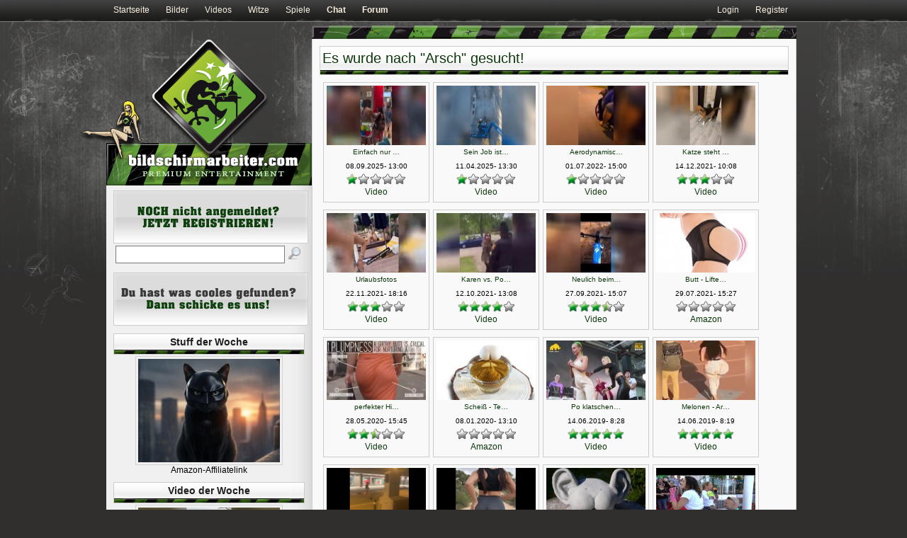

--- FILE ---
content_type: text/html; charset=utf-8
request_url: http://www.bildschirmarbeiter.com/suche/tag/arsch/
body_size: 4485
content:
<!DOCTYPE html PUBLIC "-//W3C//DTD XHTML 1.0 Transitional//EN"
	"http://www.w3.org/TR/xhtml1/DTD/xhtml1-transitional.dtd">

<html xmlns="http://www.w3.org/1999/xhtml" xml:lang="en" lang="en">
<head>
	<meta http-equiv="Content-Type" content="text/html; charset=utf-8"/>
	<link rel='stylesheet' type='text/css' media='all' href='/themes/ba_themes/css/main.css' />
	<link rel='stylesheet' type='text/css' media='all' href='/themes/ba_themes/css/2col_left.css' />
	<link rel='stylesheet' type='text/css' media='all' href='/themes/ba_themes/css/plugs.css' />
	<script src="/js/jquery.tools.min.js" type="text/javascript"></script>
	<script src="/addons/top_up/javascripts/top_up-min.js" type="text/javascript"></script>
	<script src="/themes/ba_themes/ba_themes.js" type="text/javascript" ></script>

	<link rel="shortcut icon" href="/images/design/favicon.ico"/>
	<title>Arsch - lustige Videos, Filme, Pics auf bildschirmarbeiter.com</title>
	<meta name="description" content="lustige Videos, funny Bilder zum Thema &quot;Arsch&quot; und anderen verschiedenen lustige, coole Sachen auf bildschirmarbeiter.com." />
</head>
<body>
<div id="topnav">
		<div id="topnavwrap">
			<div class="topnavleft">
				<a href="/">Startseite</a>
				<a title="Bilder / Pics" href="https://www.bildschirmarbeiter.com/pics/">Bilder</a>
				<a title="Videos / Clips" href="https://www.bildschirmarbeiter.com/videos/">Videos</a>
				<a title="Witze / Jokes" href="https://www.bildschirmarbeiter.com/jokes/">Witze</a>
				<a title="Spiele / Games" href="https://www.bildschirmarbeiter.com/games/">Spiele</a>
				<strong><a title="Bildschirmarbeiter - Chat" href="/chat/">Chat</a></strong>
				<strong><a title="Forum" href="/board/">Forum</a></strong>
			</div>
			<div class="topnavright">
									<a title="Login" href="https://www.bildschirmarbeiter.com/member/login/">Login</a>
					<a title="Register" href="https://www.bildschirmarbeiter.com/member/register/">Register</a>
							</div>
		</div>
</div>

<div id="wrap">
	<div id="balken_slim"></div>
	<div id="col1">
		<div id="col1_content">
			<div class="contenthead">
					<h1>Es wurde nach "Arsch" gesucht!</h1>
					
			</div>
			<div class="itemsbox">
			
													<div class="itembox">
							<a href='https://www.bildschirmarbeiter.com/video/einfach_nur_wtf/' title="Einfach nur WTF!?!">
							
								<img src='/content/plugs/thumbs2/cache/einfach_nur_wtf-140x79.jpg' width='140' height='84' />
													
							<small>Einfach nur &#8230;</small>
							<br/>
							</a>					
							<small>08.09.2025- 13:00 </small>
							<br/>
							
								<a href="https://www.bildschirmarbeiter.com/video/einfach_nur_wtf/#rating"><img src="/images/rating/full.gif" alt="O" width="16" height="16"/><img src="/images/rating/empty.gif" alt=" " width="17" height="16"  /><img src="/images/rating/empty.gif" alt=" " width="17" height="16"  /><img src="/images/rating/empty.gif" alt=" " width="17" height="16"  /><img src="/images/rating/empty.gif" alt=" " width="17" height="16"  /></a>
							
							<br/>
							
								<a href="https://www.bildschirmarbeiter.com/plugs/category/video/">Video</a>
					</div>
																			
													<div class="itembox">
							<a href='https://www.bildschirmarbeiter.com/video/sein_job_ist_fuer_den_arsch/' title="Sein Job ist für den Arsch">
							
								<img src='/content/plugs/thumbs2/cache/sein_job_ist_fuer_den_arsch-140x79.jpg' width='140' height='84' />
													
							<small>Sein Job ist&#8230;</small>
							<br/>
							</a>					
							<small>11.04.2025- 13:30 </small>
							<br/>
							
								<a href="https://www.bildschirmarbeiter.com/video/sein_job_ist_fuer_den_arsch/#rating"><img src="/images/rating/full.gif" alt="O" width="16" height="16"/><img src="/images/rating/empty.gif" alt=" " width="17" height="16"  /><img src="/images/rating/empty.gif" alt=" " width="17" height="16"  /><img src="/images/rating/empty.gif" alt=" " width="17" height="16"  /><img src="/images/rating/empty.gif" alt=" " width="17" height="16"  /></a>
							
							<br/>
							
								<a href="https://www.bildschirmarbeiter.com/plugs/category/video/">Video</a>
					</div>
																			
													<div class="itembox">
							<a href='https://www.bildschirmarbeiter.com/video/aerodynamisch_auf_einem_roller/' title="Aerodynamisch auf einem Roller">
							
								<img src='/content/plugs/thumbs2/cache/aerodynamisch_auf_einem_roller-140x79.jpg' width='140' height='84' />
													
							<small>Aerodynamisc&#8230;</small>
							<br/>
							</a>					
							<small>01.07.2022- 15:00 </small>
							<br/>
							
								<a href="https://www.bildschirmarbeiter.com/video/aerodynamisch_auf_einem_roller/#rating"><img src="/images/rating/full.gif" alt="O" width="16" height="16"/><img src="/images/rating/empty.gif" alt=" " width="17" height="16"  /><img src="/images/rating/empty.gif" alt=" " width="17" height="16"  /><img src="/images/rating/empty.gif" alt=" " width="17" height="16"  /><img src="/images/rating/empty.gif" alt=" " width="17" height="16"  /></a>
							
							<br/>
							
								<a href="https://www.bildschirmarbeiter.com/plugs/category/video/">Video</a>
					</div>
																			
													<div class="itembox">
							<a href='https://www.bildschirmarbeiter.com/video/katze_steht_wohl_nicht_auf_aersche/' title="Katze steht wohl nicht auf Ärsche">
							
								<img src='/content/plugs/thumbs2/cache/katze_steht_wohl_nicht_auf_aersche-140x79.jpg' width='140' height='84' />
													
							<small>Katze steht &#8230;</small>
							<br/>
							</a>					
							<small>14.12.2021- 10:08 </small>
							<br/>
							
								<a href="https://www.bildschirmarbeiter.com/video/katze_steht_wohl_nicht_auf_aersche/#rating"><img src="/images/rating/full.gif" alt="O" width="16" height="16"/><img src="/images/rating/full.gif" alt="O" width="16" height="16"/><img src="/images/rating/full.gif" alt="O" width="16" height="16"/><img src="/images/rating/empty.gif" alt=" " width="17" height="16"  /><img src="/images/rating/empty.gif" alt=" " width="17" height="16"  /></a>
							
							<br/>
							
								<a href="https://www.bildschirmarbeiter.com/plugs/category/video/">Video</a>
					</div>
																			
													<div class="itembox">
							<a href='https://www.bildschirmarbeiter.com/video/urlaubsfotos/' title="Urlaubsfotos">
							
								<img src='/content/plugs/thumbs2/cache/urlaubsfotos-140x79.jpg' width='140' height='84' />
													
							<small>Urlaubsfotos</small>
							<br/>
							</a>					
							<small>22.11.2021- 18:16 </small>
							<br/>
							
								<a href="https://www.bildschirmarbeiter.com/video/urlaubsfotos/#rating"><img src="/images/rating/full.gif" alt="O" width="16" height="16"/><img src="/images/rating/full.gif" alt="O" width="16" height="16"/><img src="/images/rating/full.gif" alt="O" width="16" height="16"/><img src="/images/rating/empty.gif" alt=" " width="17" height="16"  /><img src="/images/rating/empty.gif" alt=" " width="17" height="16"  /></a>
							
							<br/>
							
								<a href="https://www.bildschirmarbeiter.com/plugs/category/video/">Video</a>
					</div>
																			
													<div class="itembox">
							<a href='https://www.bildschirmarbeiter.com/video/ma_vs_polizistin/' title="Karen vs. Polizistin">
							
								<img src='/content/plugs/thumbs2/cache/ma_vs_polizistin-140x79.jpg' width='140' height='84' />
													
							<small>Karen vs. Po&#8230;</small>
							<br/>
							</a>					
							<small>12.10.2021- 13:08 </small>
							<br/>
							
								<a href="https://www.bildschirmarbeiter.com/video/ma_vs_polizistin/#rating"><img src="/images/rating/full.gif" alt="O" width="16" height="16"/><img src="/images/rating/full.gif" alt="O" width="16" height="16"/><img src="/images/rating/full.gif" alt="O" width="16" height="16"/><img src="/images/rating/full.gif" alt="O" width="16" height="16"/><img src="/images/rating/empty.gif" alt=" " width="17" height="16"  /></a>
							
							<br/>
							
								<a href="https://www.bildschirmarbeiter.com/plugs/category/video/">Video</a>
					</div>
																			
													<div class="itembox">
							<a href='https://www.bildschirmarbeiter.com/video/neulich_beim_downhill_2/' title="Neulich beim Downhill #2">
							
								<img src='/content/plugs/thumbs2/cache/neulich_beim_downhill-2-140x79.jpg' width='140' height='84' />
													
							<small>Neulich beim&#8230;</small>
							<br/>
							</a>					
							<small>27.09.2021- 15:07 </small>
							<br/>
							
								<a href="https://www.bildschirmarbeiter.com/video/neulich_beim_downhill_2/#rating"><img src="/images/rating/full.gif" alt="O" width="16" height="16"/><img src="/images/rating/full.gif" alt="O" width="16" height="16"/><img src="/images/rating/full.gif" alt="O" width="16" height="16"/><img src="/images/rating/half.gif" alt="C" width="16" height="16" /><img src="/images/rating/empty.gif" alt=" " width="17" height="16"  /></a>
							
							<br/>
							
								<a href="https://www.bildschirmarbeiter.com/plugs/category/video/">Video</a>
					</div>
																			
									<div class="itembox">
							<a href='https://www.bildschirmarbeiter.com/plug/butt_-_lifter/' title="Butt - Lifter">
							
								<img src='/content/plugs/thumbs2/cache/butt_-_lifter-2-140x95.jpg' width='140' height='84' />
													
							<small>Butt - Lifte&#8230;</small>
							<br/>
							</a>					
							<small>29.07.2021- 15:27 </small>
							<br/>
							
								<a href="https://www.bildschirmarbeiter.com/plug/butt_-_lifter/#rating"><img src="/images/rating/empty.gif" alt=" " width="17" height="16"  /><img src="/images/rating/empty.gif" alt=" " width="17" height="16"  /><img src="/images/rating/empty.gif" alt=" " width="17" height="16"  /><img src="/images/rating/empty.gif" alt=" " width="17" height="16"  /><img src="/images/rating/empty.gif" alt=" " width="17" height="16"  /></a>
							
							<br/>
							
								<a href="https://www.bildschirmarbeiter.com/plugs/category/amazon/">Amazon</a>
					</div>
																							
													<div class="itembox">
							<a href='https://www.bildschirmarbeiter.com/video/perfekter_hintern/' title="perfekter Hintern">
							
								<img src='/content/plugs/thumbs2/cache/perfekter_hintern-140x79.jpg' width='140' height='84' />
													
							<small>perfekter Hi&#8230;</small>
							<br/>
							</a>					
							<small>28.05.2020- 15:45 </small>
							<br/>
							
								<a href="https://www.bildschirmarbeiter.com/video/perfekter_hintern/#rating"><img src="/images/rating/full.gif" alt="O" width="16" height="16"/><img src="/images/rating/full.gif" alt="O" width="16" height="16"/><img src="/images/rating/half.gif" alt="C" width="16" height="16" /><img src="/images/rating/empty.gif" alt=" " width="17" height="16"  /><img src="/images/rating/empty.gif" alt=" " width="17" height="16"  /></a>
							
							<br/>
							
								<a href="https://www.bildschirmarbeiter.com/plugs/category/video/">Video</a>
					</div>
																			
									<div class="itembox">
							<a href='https://www.bildschirmarbeiter.com/plug/scheiss_-_teesieb/' title="Scheiß - Teesieb">
							
								<img src='/content/plugs/thumbs2/cache/scheiss_-_teesieb-140x98.jpg' width='140' height='84' />
													
							<small>Scheiß - Te&#8230;</small>
							<br/>
							</a>					
							<small>08.01.2020- 13:10 </small>
							<br/>
							
								<a href="https://www.bildschirmarbeiter.com/plug/scheiss_-_teesieb/#rating"><img src="/images/rating/empty.gif" alt=" " width="17" height="16"  /><img src="/images/rating/empty.gif" alt=" " width="17" height="16"  /><img src="/images/rating/empty.gif" alt=" " width="17" height="16"  /><img src="/images/rating/empty.gif" alt=" " width="17" height="16"  /><img src="/images/rating/empty.gif" alt=" " width="17" height="16"  /></a>
							
							<br/>
							
								<a href="https://www.bildschirmarbeiter.com/plugs/category/amazon/">Amazon</a>
					</div>
																							
													<div class="itembox">
							<a href='https://www.bildschirmarbeiter.com/video/po_klatschen_-_meisterschaft/' title="Po klatschen - Meisterschaft">
							
								<img src='/content/plugs/thumbs2/cache/popo_klatschen_-_meisterschaft-140x79.jpg' width='140' height='84' />
													
							<small>Po klatschen&#8230;</small>
							<br/>
							</a>					
							<small>14.06.2019- 8:28 </small>
							<br/>
							
								<a href="https://www.bildschirmarbeiter.com/video/po_klatschen_-_meisterschaft/#rating"><img src="/images/rating/full.gif" alt="O" width="16" height="16"/><img src="/images/rating/full.gif" alt="O" width="16" height="16"/><img src="/images/rating/full.gif" alt="O" width="16" height="16"/><img src="/images/rating/full.gif" alt="O" width="16" height="16"/><img src="/images/rating/full.gif" alt="O" width="16" height="16"/></a>
							
							<br/>
							
								<a href="https://www.bildschirmarbeiter.com/plugs/category/video/">Video</a>
					</div>
																			
													<div class="itembox">
							<a href='https://www.bildschirmarbeiter.com/video/melonen_-_arsch/' title="Melonen - Arsch">
							
								<img src='/content/plugs/thumbs2/cache/melonen_-_arsch-140x94.jpg' width='140' height='84' />
													
							<small>Melonen - Ar&#8230;</small>
							<br/>
							</a>					
							<small>14.06.2019- 8:19 </small>
							<br/>
							
								<a href="https://www.bildschirmarbeiter.com/video/melonen_-_arsch/#rating"><img src="/images/rating/full.gif" alt="O" width="16" height="16"/><img src="/images/rating/full.gif" alt="O" width="16" height="16"/><img src="/images/rating/full.gif" alt="O" width="16" height="16"/><img src="/images/rating/full.gif" alt="O" width="16" height="16"/><img src="/images/rating/full.gif" alt="O" width="16" height="16"/></a>
							
							<br/>
							
								<a href="https://www.bildschirmarbeiter.com/plugs/category/video/">Video</a>
					</div>
																			
													<div class="itembox">
							<a href='https://www.bildschirmarbeiter.com/video/arschblitzer/' title="Arschblitzer">
							
								<img src='/content/plugs/thumbs2/cache/arschblitzer-140x107.png' width='140' height='84' />
													
							<small>Arschblitzer</small>
							<br/>
							</a>					
							<small>07.05.2019- 16:30 </small>
							<br/>
							
								<a href="https://www.bildschirmarbeiter.com/video/arschblitzer/#rating"><img src="/images/rating/full.gif" alt="O" width="16" height="16"/><img src="/images/rating/full.gif" alt="O" width="16" height="16"/><img src="/images/rating/full.gif" alt="O" width="16" height="16"/><img src="/images/rating/full.gif" alt="O" width="16" height="16"/><img src="/images/rating/full.gif" alt="O" width="16" height="16"/></a>
							
							<br/>
							
								<a href="https://www.bildschirmarbeiter.com/plugs/category/video/">Video</a>
					</div>
																			
													<div class="itembox">
							<a href='https://www.bildschirmarbeiter.com/video/ich_folge_dir/' title="Ich folge dir">
							
								<img src='/content/plugs/thumbs2/cache/ich_folge_dir-140x96.jpg' width='140' height='84' />
													
							<small>Ich folge di&#8230;</small>
							<br/>
							</a>					
							<small>16.10.2018- 11:20 </small>
							<br/>
							
								<a href="https://www.bildschirmarbeiter.com/video/ich_folge_dir/#rating"><img src="/images/rating/full.gif" alt="O" width="16" height="16"/><img src="/images/rating/full.gif" alt="O" width="16" height="16"/><img src="/images/rating/full.gif" alt="O" width="16" height="16"/><img src="/images/rating/half.gif" alt="C" width="16" height="16" /><img src="/images/rating/empty.gif" alt=" " width="17" height="16"  /></a>
							
							<br/>
							
								<a href="https://www.bildschirmarbeiter.com/plugs/category/video/">Video</a>
					</div>
																			
									<div class="itembox">
							<a href='https://www.bildschirmarbeiter.com/plug/arsch_mit_ohren1/' title="Arsch mit Ohren">
							
								<img src='/content/plugs/thumbs2/cache/arsch_mit_ohren2-140x104.jpg' width='140' height='84' />
													
							<small>Arsch mit Oh&#8230;</small>
							<br/>
							</a>					
							<small>21.08.2018- 16:15 </small>
							<br/>
							
								<a href="https://www.bildschirmarbeiter.com/plug/arsch_mit_ohren1/#rating"><img src="/images/rating/empty.gif" alt=" " width="17" height="16"  /><img src="/images/rating/empty.gif" alt=" " width="17" height="16"  /><img src="/images/rating/empty.gif" alt=" " width="17" height="16"  /><img src="/images/rating/empty.gif" alt=" " width="17" height="16"  /><img src="/images/rating/empty.gif" alt=" " width="17" height="16"  /></a>
							
							<br/>
							
								<a href="https://www.bildschirmarbeiter.com/plugs/category/amazon/">Amazon</a>
					</div>
																							
													<div class="itembox">
							<a href='https://www.bildschirmarbeiter.com/video/fernsehgarten_am_arsch/' title="Fernsehgarten am Arsch">
							
								<img src='/content/plugs/thumbs2/cache/fernsehgarten_am_arsch-140x105.jpg' width='140' height='84' />
													
							<small>Fernsehgarte&#8230;</small>
							<br/>
							</a>					
							<small>16.08.2018- 8:20 </small>
							<br/>
							
								<a href="https://www.bildschirmarbeiter.com/video/fernsehgarten_am_arsch/#rating"><img src="/images/rating/full.gif" alt="O" width="16" height="16"/><img src="/images/rating/empty.gif" alt=" " width="17" height="16"  /><img src="/images/rating/empty.gif" alt=" " width="17" height="16"  /><img src="/images/rating/empty.gif" alt=" " width="17" height="16"  /><img src="/images/rating/empty.gif" alt=" " width="17" height="16"  /></a>
							
							<br/>
							
								<a href="https://www.bildschirmarbeiter.com/plugs/category/video/">Video</a>
					</div>
																			
									<div class="itembox">
							<a href='https://www.bildschirmarbeiter.com/plug/arsch_-_huefttasche/' title="Arsch - Hüfttasche">
							
								<img src='/content/plugs/thumbs2/cache/arsch_-_huefttasche-140x98.jpg' width='140' height='84' />
													
							<small>Arsch - Hüf&#8230;</small>
							<br/>
							</a>					
							<small>18.07.2018- 16:57 </small>
							<br/>
							
								<a href="https://www.bildschirmarbeiter.com/plug/arsch_-_huefttasche/#rating"><img src="/images/rating/empty.gif" alt=" " width="17" height="16"  /><img src="/images/rating/empty.gif" alt=" " width="17" height="16"  /><img src="/images/rating/empty.gif" alt=" " width="17" height="16"  /><img src="/images/rating/empty.gif" alt=" " width="17" height="16"  /><img src="/images/rating/empty.gif" alt=" " width="17" height="16"  /></a>
							
							<br/>
							
								<a href="https://www.bildschirmarbeiter.com/plugs/category/amazon/">Amazon</a>
					</div>
																							
													<div class="itembox">
							<a href='https://www.bildschirmarbeiter.com/video/prosecco_-_flasche_oeffnen/' title="Prosecco - Flasche öffnen">
							
								<img src='/content/plugs/thumbs2/cache/prosecco_-_flasche_oeffnen-140x105.jpg' width='140' height='84' />
													
							<small>Prosecco - F&#8230;</small>
							<br/>
							</a>					
							<small>11.10.2017- 10:00 </small>
							<br/>
							
								<a href="https://www.bildschirmarbeiter.com/video/prosecco_-_flasche_oeffnen/#rating"><img src="/images/rating/full.gif" alt="O" width="16" height="16"/><img src="/images/rating/full.gif" alt="O" width="16" height="16"/><img src="/images/rating/full.gif" alt="O" width="16" height="16"/><img src="/images/rating/full.gif" alt="O" width="16" height="16"/><img src="/images/rating/empty.gif" alt=" " width="17" height="16"  /></a>
							
							<br/>
							
								<a href="https://www.bildschirmarbeiter.com/plugs/category/video/">Video</a>
					</div>
																			
													<div class="itembox">
							<a href='https://www.bildschirmarbeiter.com/video/katze_laserpointer_sexy_hintern/' title="Katze + Laserpointer + sexy Hintern">
							
								<img src='/content/plugs/thumbs2/cache/katze_laserpointer_sexy_hintern-140x79.jpg' width='140' height='84' />
													
							<small>Katze + Lase&#8230;</small>
							<br/>
							</a>					
							<small>02.11.2016- 10:35 </small>
							<br/>
							
								<a href="https://www.bildschirmarbeiter.com/video/katze_laserpointer_sexy_hintern/#rating"><img src="/images/rating/full.gif" alt="O" width="16" height="16"/><img src="/images/rating/full.gif" alt="O" width="16" height="16"/><img src="/images/rating/full.gif" alt="O" width="16" height="16"/><img src="/images/rating/half.gif" alt="C" width="16" height="16" /><img src="/images/rating/empty.gif" alt=" " width="17" height="16"  /></a>
							
							<br/>
							
								<a href="https://www.bildschirmarbeiter.com/plugs/category/video/">Video</a>
					</div>
																			
																	<div class="itembox">
							<a href='https://www.bildschirmarbeiter.com/pic/heisse_hintern_auf_dem_motorrad/' title="Heisse Hintern auf dem Motorrad">
							
								<img src='/content/plugs/thumbs2/cache/heisse_hintern_auf_dem_motorrad-140x87.jpg' width='140' height='84' />
													
							<small>Heisse Hinte&#8230;</small>
							<br/>
							</a>					
							<small>10.07.2014- 9:09 </small>
							<br/>
							
								<a href="https://www.bildschirmarbeiter.com/pic/heisse_hintern_auf_dem_motorrad/#rating"><img src="/images/rating/full.gif" alt="O" width="16" height="16"/><img src="/images/rating/full.gif" alt="O" width="16" height="16"/><img src="/images/rating/full.gif" alt="O" width="16" height="16"/><img src="/images/rating/full.gif" alt="O" width="16" height="16"/><img src="/images/rating/half.gif" alt="C" width="16" height="16" /></a>
							
							<br/>
							
								<a href="https://www.bildschirmarbeiter.com/plugs/category/animated_gifs/">Animated Gifs</a> 
							
								<a href="https://www.bildschirmarbeiter.com/plugs/category/pics/">Pics</a>
					</div>
															
			</div>
		</div>
	</div>
	<div id="col2">
	<a href="https://www.bildschirmarbeiter.com/"><img id="logo1" src="/themes/ba_themes/logo.png" width="290" height="207" alt="Bildschirmarbeiter - lustige Bilder, lustige Videos, Ebay-Auktion, Flashgames"/></a>
	<img id="pinup" src="/themes/ba_themes/pinup.png" width="93" height="86" alt="Bildschirmarbeiter - lustige Bilder, lustige Videos, Ebay-Auktion, Flashgames"/>
	<div id="col2_content">
					<a title="Register" href="https://www.bildschirmarbeiter.com/member/register/"><img src="/images/design/anmelden.png" width="275" height="75" alt="Jetzt bei Bildschirmarbeiter anmelden!"/></a>
				<div class="searchContainer">
			<div id="keywordsearch">
				<form method="post" action="https://www.bildschirmarbeiter.com/"  >
<div class='hiddenFields'>
<input type="hidden" name="ACT" value="19" />
<input type="hidden" name="XID" value="" />
<input type="hidden" name="RP" value="suche&amp;#47;results" />
<input type="hidden" name="NRP" value="suche&amp;#47;noresults" />
<input type="hidden" name="RES" value="30" />
<input type="hidden" name="status" value="open|plugit" />
<input type="hidden" name="weblog" value="plugs|videos|pics|games|audio" />
<input type="hidden" name="search_in" value="" />
<input type="hidden" name="where" value="all" />
<input type="hidden" name="site_id" value="1" />
</div>


					<input type="text" name="keywords" id="keywords" value="" size="18" maxlength="100" /><input type="image" src="/images/design/magnifier.png" value="submit" class="submit" />
					<br/>
					
				</form>
			</div>
		</div>

		<a class="tu_iframe_800x600" title="lustige Bilder / Videos / Ebay vorschlagen" href="https://www.bildschirmarbeiter.com/fun-einsendung/"><img src="/images/design/vorschlagen.png" width="275" height="75" alt="neue coole Sachen auf Bildschirmarbeiter vorschlagen!"/></a>
		<img src="/themes/ba_themes/black.gif"/>
		
			<div class="sidebox center">
				<strong class="sidetitle center">Stuff der Woche</strong>
									
					
						<a href="https://amazon.de/dp/B0DDQ1R917?tag=wwwbildschirm-21" title="Batcat" target="_blank">
					
					<img src='/content/plugs/thumbs2/cache/batcat-maske-200x147.jpg' width='200' height='146' alt="Stuff der Woche"/>
					</a>
					<center>Amazon-Affiliatelink</center>
							</div>
		
		
			<div class="sidebox center">
				<strong class="sidetitle">Video der Woche</strong>
									
						<a href="https://www.bildschirmarbeiter.com/video/sehr_windig_heute/" title="Sehr windig heute">
					
					<img src='/content/plugs/thumbs2/cache/sehr_windig_heute-200x113.jpg' width='200' height='113' alt="Videos der Woche"/></a>
							</div>
		
		
			<div class="sidebox center">
				<strong class="sidetitle center">Pics der Woche</strong>
					
						<a href="https://www.bildschirmarbeiter.com/pic/bildschirmarbeiter_-_picdump_kw_02_2026/" title="Bildschirmarbeiter - Picdump KW 02/2026">
					
					<img src='/content/plugs/thumbs2/cache/picdump_kw02_2026-200x139.jpg' width='200' height='138' alt="Pics der Woche"/>
					</a>
			</div>
		

		<div class="sidebox center">
			<strong class="sidetitle center">Social Networks</strong>
			<a href="https://www.facebook.com/bildschirmarbeiter" target="_blank" rel="nofollow" title="Facebook Bildschirmarbeiter">
				<img class="noborder" src="/themes/ba_themes/facebook.png" alt="Bildschirmarbeiter auf Facebook" width="250" height="78"/>
			</a>
			<a href="https://twitter.com/barbeiter" target="_blank" rel="nofollow" title="Bildschirmarbeiter twittert!">
				<img class="noborder" src="/themes/ba_themes/twitter.jpg" alt="Bildschirmarbeiter zwitschert!" width="250" height="101"/>
			</a>
		</div>

		<div class="sidebox">
	<strong class="sidetitle center">Top Videos der letzten Woche</strong>
		<ul class="top5">
			
			 <li><a href="https://www.bildschirmarbeiter.com/video/volltreffer_31/">Volltreffer #31</a>
				<small>Hits: 7713</small>
			</li>
			
			 <li><a href="https://www.bildschirmarbeiter.com/video/cool_ausgeparkt/">Cool ausgeparkt</a>
				<small>Hits: 6800</small>
			</li>
			
			 <li><a href="https://www.bildschirmarbeiter.com/video/und_weg_ist_sie_4/">Und weg ist sie… #4</a>
				<small>Hits: 6295</small>
			</li>
			
			 <li><a href="https://www.bildschirmarbeiter.com/video/vorsicht_beim_einsteigen/">Vorsicht beim Einsteigen</a>
				<small>Hits: 6217</small>
			</li>
			
			 <li><a href="https://www.bildschirmarbeiter.com/video/das_war_knapp_410_eier_fast_ab/">Das war knapp 410: Eier fast ab</a>
				<small>Hits: 6095</small>
			</li>
			
		</ul>
</div>		
<div class="sidebox">
	<strong class="sidetitle center">Top Bilder der letzten Woche</strong>
		<ul class="top5">
			
		 	<li><a href="https://www.bildschirmarbeiter.com/pic/bildschirmarbeiter_-_picdump_kw_03_2026/">Bildschirmarbeiter - Picdump&#8230;</a>
				<small>Hits: 22107</small>
			</li>
			
		</ul>
</div>		

		<div class="sidebox">
	<strong class="sidetitle margin5b center">Kommentare:</strong>
	<div class="commentsmallbox">
	
		<p>
			<span>vor 2 Stunden</span>
			<a href="https://www.bildschirmarbeiter.com/member/3021/" rel="nofollow">Schwermetall</a> <span>zu</span> <a class="block" href="https://www.bildschirmarbeiter.com/video/demolition_woman/#comment-659726">Demolition Woman</a>
		</p>
	
		<p>
			<span>vor 2 Stunden</span>
			<a href="https://www.bildschirmarbeiter.com/member/3021/" rel="nofollow">Schwermetall</a> <span>zu</span> <a class="block" href="https://www.bildschirmarbeiter.com/video/selbstfahrende_fahrzeuge_in_china/#comment-659725">Selbstfahrende Fahrzeuge in China</a>
		</p>
	
		<p>
			<span>vor 2 Stunden</span>
			<a href="https://www.bildschirmarbeiter.com/member/3021/" rel="nofollow">Schwermetall</a> <span>zu</span> <a class="block" href="https://www.bildschirmarbeiter.com/video/das_war_knapp_411_ritterspiele/#comment-659724">Das war knapp 410: Ritterspiele</a>
		</p>
	
		<p>
			<span>vor 6 Stunden</span>
			<a href="https://www.bildschirmarbeiter.com/member/1467/" rel="nofollow">Madame Tussauds</a> <span>zu</span> <a class="block" href="https://www.bildschirmarbeiter.com/plug/bang_olufsen_beosound_a9/#comment-659723">Bang & Olufsen Beosound A9</a>
		</p>
	
		<p>
			<span>vor 6 Stunden</span>
			<a href="https://www.bildschirmarbeiter.com/member/1467/" rel="nofollow">Madame Tussauds</a> <span>zu</span> <a class="block" href="https://www.bildschirmarbeiter.com/video/selbstfahrende_fahrzeuge_in_china/#comment-659722">Selbstfahrende Fahrzeuge in China</a>
		</p>
	
		<p>
			<span>vor 6 Stunden</span>
			<a href="https://www.bildschirmarbeiter.com/member/1467/" rel="nofollow">Madame Tussauds</a> <span>zu</span> <a class="block" href="https://www.bildschirmarbeiter.com/video/das_war_knapp_411_ritterspiele/#comment-659721">Das war knapp 410: Ritterspiele</a>
		</p>
	
		<p>
			<span>vor 6 Stunden</span>
			<a href="https://www.bildschirmarbeiter.com/member/1467/" rel="nofollow">Madame Tussauds</a> <span>zu</span> <a class="block" href="https://www.bildschirmarbeiter.com/video/demolition_woman/#comment-659720">Demolition Woman</a>
		</p>
	
		<p>
			<span>vor 2 Tagen</span>
			<a href="https://www.bildschirmarbeiter.com/member/3488/" rel="nofollow">fandan</a> <span>zu</span> <a class="block" href="https://www.bildschirmarbeiter.com/video/volltreffer_31/#comment-659719">Volltreffer #31</a>
		</p>
	
		<p>
			<span>vor 2 Tagen</span>
			<a href="https://www.bildschirmarbeiter.com/member/1467/" rel="nofollow">Madame Tussauds</a> <span>zu</span> <a class="block" href="https://www.bildschirmarbeiter.com/video/volltreffer_31/#comment-659718">Volltreffer #31</a>
		</p>
	
		<p>
			<span>vor 2 Tagen</span>
			<a href="https://www.bildschirmarbeiter.com/member/3021/" rel="nofollow">Schwermetall</a> <span>zu</span> <a class="block" href="https://www.bildschirmarbeiter.com/video/volltreffer_31/#comment-659717">Volltreffer #31</a>
		</p>
	
		<p>
			<span>vor 2 Tagen</span>
			<a href="https://www.bildschirmarbeiter.com/member/3021/" rel="nofollow">Schwermetall</a> <span>zu</span> <a class="block" href="https://www.bildschirmarbeiter.com/video/so_macht_die_arbeit_spass/#comment-659716">So macht die Arbeit Spaß</a>
		</p>
	
		<p>
			<span>vor 2 Tagen</span>
			<a href="https://www.bildschirmarbeiter.com/member/3021/" rel="nofollow">Schwermetall</a> <span>zu</span> <a class="block" href="https://www.bildschirmarbeiter.com/video/und_weg_ist_sie_4/#comment-659715">Und weg ist sie… #4</a>
		</p>
	
		<p>
			<span>vor 3 Tagen</span>
			<a href="https://www.bildschirmarbeiter.com/member/3021/" rel="nofollow">Schwermetall</a> <span>zu</span> <a class="block" href="https://www.bildschirmarbeiter.com/video/das_war_knapp_410_eier_fast_ab/#comment-659714">Das war knapp 410: Eier fast ab</a>
		</p>
	
		<p>
			<span>vor 3 Tagen</span>
			<a href="https://www.bildschirmarbeiter.com/member/3021/" rel="nofollow">Schwermetall</a> <span>zu</span> <a class="block" href="https://www.bildschirmarbeiter.com/video/fruehstueck_im_bett/#comment-659713">Frühstück im Bett</a>
		</p>
	
		<p>
			<span>vor 3 Tagen</span>
			<a href="https://www.bildschirmarbeiter.com/member/3021/" rel="nofollow">Schwermetall</a> <span>zu</span> <a class="block" href="https://www.bildschirmarbeiter.com/video/der_wurmtrenner/#comment-659712">Der Wurmtrenner</a>
		</p>
			
	</div>
</div>


		

		<div class="sidebox center">
			<strong class="sidetitle margin5b">RSS / Atom</strong>
				<a href="https://www.bildschirmarbeiter.com/rss/" title="Bildschirmarbeiter RSS 2.0"><img class="noborder" src="/images/design/feed.png" width="48" height="48" alt="bildschirmarbeiter - RSS - Feed"/></a>
				<a href="https://www.bildschirmarbeiter.com/atom/" title="Bildschirmarbeiter RSS 2.0"><img class="noborder" src="/images/design/atom.png" width="48" height="48" alt="bildschirmarbeiter - atom"/></a>
		</div>
	</div>
</div>

	<div id="footer">
	<p align="center">
		<a href="https://www.bildschirmarbeiter.com/contact/">Kontakt</a> | <a href="https://www.bildschirmarbeiter.com/nutzungsbedingungen/">Nutzungsbedingungen</a>
		<br/>
	</p>
	<br/>
	<p class="center">
			Design &copy; 2025 - bildschirmarbeiter.com<br/>
			Als Amazon Associate verdiene ich an qualifizierten Käufen.
	</p>
<script src="https://www.google-analytics.com/urchin.js" type="text/javascript">
				</script>
				<script type="text/javascript">
				_uacct = "UA-668285-1";
				urchinTracker();
				</script>
				<script type="text/javascript"> 
				<!-- 
					var mm_ident = ":xyx0ckmfteiksobtcgjvft/epobdA"; 
					var mm_zone = ""; 
					var mm_page = ""; 
					var mm_ref = escape(document.referrer);
					//--> 
</script>
</div>

</div>
</body>
</html>

